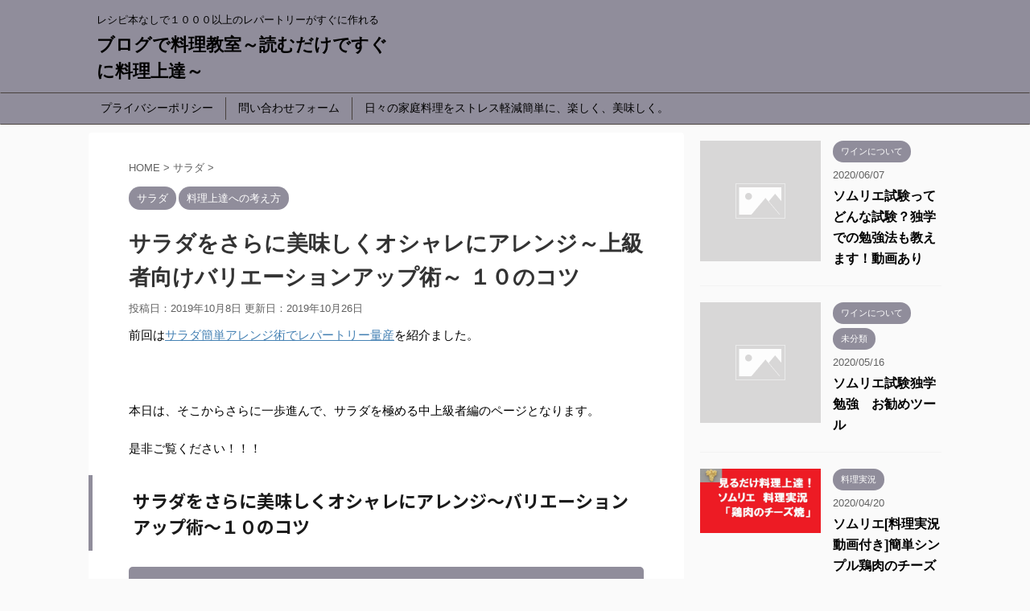

--- FILE ---
content_type: text/html; charset=UTF-8
request_url: https://nonrecipe-cooking.com/%E3%82%B5%E3%83%A9%E3%83%80%E3%82%92%E3%81%95%E3%82%89%E3%81%AB%E7%BE%8E%E5%91%B3%E3%81%97%E3%81%8F%E3%82%AA%E3%82%B7%E3%83%A3%E3%83%AC%E3%81%AB%E3%82%A2%E3%83%AC%E3%83%B3%E3%82%B8%EF%BD%9E%E4%B8%8A/
body_size: 17648
content:

<!DOCTYPE html>
<!--[if lt IE 7]>
<html class="ie6" lang="ja"> <![endif]-->
<!--[if IE 7]>
<html class="i7" lang="ja"> <![endif]-->
<!--[if IE 8]>
<html class="ie" lang="ja"> <![endif]-->
<!--[if gt IE 8]><!-->
<html lang="ja" class="">
	<!--<![endif]-->
	<head prefix="og: http://ogp.me/ns# fb: http://ogp.me/ns/fb# article: http://ogp.me/ns/article#">
		<meta charset="UTF-8" >
		<meta name="viewport" content="width=device-width,initial-scale=1.0,user-scalable=no,viewport-fit=cover">
		<meta name="format-detection" content="telephone=no" >

		
		<link rel="alternate" type="application/rss+xml" title="ブログで料理教室～読むだけですぐに料理上達～ RSS Feed" href="https://nonrecipe-cooking.com/feed/" />
		<link rel="pingback" href="https://nonrecipe-cooking.com/xmlrpc.php" >
		<!--[if lt IE 9]>
		<script src="https://nonrecipe-cooking.com/wp-content/themes/affinger5/js/html5shiv.js"></script>
		<![endif]-->
				<meta name='robots' content='max-image-preview:large' />
<title>サラダをさらに美味しくオシャレにアレンジ～上級者向けバリエーションアップ術～ １０のコツ - ブログで料理教室～読むだけですぐに料理上達～</title>
<link rel='dns-prefetch' href='//ajax.googleapis.com' />
<link rel='dns-prefetch' href='//s.w.org' />
		<script type="text/javascript">
			window._wpemojiSettings = {"baseUrl":"https:\/\/s.w.org\/images\/core\/emoji\/13.0.1\/72x72\/","ext":".png","svgUrl":"https:\/\/s.w.org\/images\/core\/emoji\/13.0.1\/svg\/","svgExt":".svg","source":{"concatemoji":"https:\/\/nonrecipe-cooking.com\/wp-includes\/js\/wp-emoji-release.min.js?ver=5.7"}};
			!function(e,a,t){var n,r,o,i=a.createElement("canvas"),p=i.getContext&&i.getContext("2d");function s(e,t){var a=String.fromCharCode;p.clearRect(0,0,i.width,i.height),p.fillText(a.apply(this,e),0,0);e=i.toDataURL();return p.clearRect(0,0,i.width,i.height),p.fillText(a.apply(this,t),0,0),e===i.toDataURL()}function c(e){var t=a.createElement("script");t.src=e,t.defer=t.type="text/javascript",a.getElementsByTagName("head")[0].appendChild(t)}for(o=Array("flag","emoji"),t.supports={everything:!0,everythingExceptFlag:!0},r=0;r<o.length;r++)t.supports[o[r]]=function(e){if(!p||!p.fillText)return!1;switch(p.textBaseline="top",p.font="600 32px Arial",e){case"flag":return s([127987,65039,8205,9895,65039],[127987,65039,8203,9895,65039])?!1:!s([55356,56826,55356,56819],[55356,56826,8203,55356,56819])&&!s([55356,57332,56128,56423,56128,56418,56128,56421,56128,56430,56128,56423,56128,56447],[55356,57332,8203,56128,56423,8203,56128,56418,8203,56128,56421,8203,56128,56430,8203,56128,56423,8203,56128,56447]);case"emoji":return!s([55357,56424,8205,55356,57212],[55357,56424,8203,55356,57212])}return!1}(o[r]),t.supports.everything=t.supports.everything&&t.supports[o[r]],"flag"!==o[r]&&(t.supports.everythingExceptFlag=t.supports.everythingExceptFlag&&t.supports[o[r]]);t.supports.everythingExceptFlag=t.supports.everythingExceptFlag&&!t.supports.flag,t.DOMReady=!1,t.readyCallback=function(){t.DOMReady=!0},t.supports.everything||(n=function(){t.readyCallback()},a.addEventListener?(a.addEventListener("DOMContentLoaded",n,!1),e.addEventListener("load",n,!1)):(e.attachEvent("onload",n),a.attachEvent("onreadystatechange",function(){"complete"===a.readyState&&t.readyCallback()})),(n=t.source||{}).concatemoji?c(n.concatemoji):n.wpemoji&&n.twemoji&&(c(n.twemoji),c(n.wpemoji)))}(window,document,window._wpemojiSettings);
		</script>
		<!-- nonrecipe-cooking.com is managing ads with Advanced Ads – https://wpadvancedads.com/ --><script>
						advanced_ads_ready=function(){var fns=[],listener,doc=typeof document==="object"&&document,hack=doc&&doc.documentElement.doScroll,domContentLoaded="DOMContentLoaded",loaded=doc&&(hack?/^loaded|^c/:/^loaded|^i|^c/).test(doc.readyState);if(!loaded&&doc){listener=function(){doc.removeEventListener(domContentLoaded,listener);window.removeEventListener("load",listener);loaded=1;while(listener=fns.shift())listener()};doc.addEventListener(domContentLoaded,listener);window.addEventListener("load",listener)}return function(fn){loaded?setTimeout(fn,0):fns.push(fn)}}();
						</script>
		<style type="text/css">
img.wp-smiley,
img.emoji {
	display: inline !important;
	border: none !important;
	box-shadow: none !important;
	height: 1em !important;
	width: 1em !important;
	margin: 0 .07em !important;
	vertical-align: -0.1em !important;
	background: none !important;
	padding: 0 !important;
}
</style>
	<link rel='stylesheet' id='wp-block-library-css'  href='https://nonrecipe-cooking.com/wp-includes/css/dist/block-library/style.min.css?ver=5.7' type='text/css' media='all' />
<link rel='stylesheet' id='contact-form-7-css'  href='https://nonrecipe-cooking.com/wp-content/plugins/contact-form-7/includes/css/styles.css?ver=5.4' type='text/css' media='all' />
<link rel='stylesheet' id='normalize-css'  href='https://nonrecipe-cooking.com/wp-content/themes/affinger5/css/normalize.css?ver=1.5.9' type='text/css' media='all' />
<link rel='stylesheet' id='font-awesome-css'  href='https://nonrecipe-cooking.com/wp-content/themes/affinger5/css/fontawesome/css/font-awesome.min.css?ver=4.7.0' type='text/css' media='all' />
<link rel='stylesheet' id='font-awesome-animation-css'  href='https://nonrecipe-cooking.com/wp-content/themes/affinger5/css/fontawesome/css/font-awesome-animation.min.css?ver=5.7' type='text/css' media='all' />
<link rel='stylesheet' id='st_svg-css'  href='https://nonrecipe-cooking.com/wp-content/themes/affinger5/st_svg/style.css?ver=5.7' type='text/css' media='all' />
<link rel='stylesheet' id='slick-css'  href='https://nonrecipe-cooking.com/wp-content/themes/affinger5/vendor/slick/slick.css?ver=1.8.0' type='text/css' media='all' />
<link rel='stylesheet' id='slick-theme-css'  href='https://nonrecipe-cooking.com/wp-content/themes/affinger5/vendor/slick/slick-theme.css?ver=1.8.0' type='text/css' media='all' />
<link rel='stylesheet' id='fonts-googleapis-notosansjp-css'  href='//fonts.googleapis.com/earlyaccess/notosansjp.css?ver=5.7' type='text/css' media='all' />
<link rel='stylesheet' id='style-css'  href='https://nonrecipe-cooking.com/wp-content/themes/affinger5/style.css?ver=5.7' type='text/css' media='all' />
<link rel='stylesheet' id='single-css'  href='https://nonrecipe-cooking.com/wp-content/themes/affinger5/st-rankcss.php' type='text/css' media='all' />
<link rel='stylesheet' id='st-themecss-css'  href='https://nonrecipe-cooking.com/wp-content/themes/affinger5/st-themecss-loader.php?ver=5.7' type='text/css' media='all' />
<script type='text/javascript' src='//ajax.googleapis.com/ajax/libs/jquery/1.11.3/jquery.min.js?ver=1.11.3' id='jquery-js'></script>
<link rel="https://api.w.org/" href="https://nonrecipe-cooking.com/wp-json/" /><link rel="alternate" type="application/json" href="https://nonrecipe-cooking.com/wp-json/wp/v2/posts/139" /><link rel='shortlink' href='https://nonrecipe-cooking.com/?p=139' />
<link rel="alternate" type="application/json+oembed" href="https://nonrecipe-cooking.com/wp-json/oembed/1.0/embed?url=https%3A%2F%2Fnonrecipe-cooking.com%2F%25e3%2582%25b5%25e3%2583%25a9%25e3%2583%2580%25e3%2582%2592%25e3%2581%2595%25e3%2582%2589%25e3%2581%25ab%25e7%25be%258e%25e5%2591%25b3%25e3%2581%2597%25e3%2581%258f%25e3%2582%25aa%25e3%2582%25b7%25e3%2583%25a3%25e3%2583%25ac%25e3%2581%25ab%25e3%2582%25a2%25e3%2583%25ac%25e3%2583%25b3%25e3%2582%25b8%25ef%25bd%259e%25e4%25b8%258a%2F" />
<link rel="alternate" type="text/xml+oembed" href="https://nonrecipe-cooking.com/wp-json/oembed/1.0/embed?url=https%3A%2F%2Fnonrecipe-cooking.com%2F%25e3%2582%25b5%25e3%2583%25a9%25e3%2583%2580%25e3%2582%2592%25e3%2581%2595%25e3%2582%2589%25e3%2581%25ab%25e7%25be%258e%25e5%2591%25b3%25e3%2581%2597%25e3%2581%258f%25e3%2582%25aa%25e3%2582%25b7%25e3%2583%25a3%25e3%2583%25ac%25e3%2581%25ab%25e3%2582%25a2%25e3%2583%25ac%25e3%2583%25b3%25e3%2582%25b8%25ef%25bd%259e%25e4%25b8%258a%2F&#038;format=xml" />
<meta name="robots" content="index, follow" />
<meta name="description" content="上級サラダマスターへの攻略書！！これを読んで昨日までの代わり映えのないサラダとはおさらば！おサラダ！">
<link rel="amphtml" href="https://nonrecipe-cooking.com/%e3%82%b5%e3%83%a9%e3%83%80%e3%82%92%e3%81%95%e3%82%89%e3%81%ab%e7%be%8e%e5%91%b3%e3%81%97%e3%81%8f%e3%82%aa%e3%82%b7%e3%83%a3%e3%83%ac%e3%81%ab%e3%82%a2%e3%83%ac%e3%83%b3%e3%82%b8%ef%bd%9e%e4%b8%8a/amp/"><meta name="google-site-verification" content="jJsjWPqlWREhgQldfnY23pJbTEKvsqkWDXkHZ2c7qsM" />
<script data-ad-client="ca-pub-2472665973323276" async src="https://pagead2.googlesyndication.com/pagead/js/adsbygoogle.js"></script>
<link rel="canonical" href="https://nonrecipe-cooking.com/%e3%82%b5%e3%83%a9%e3%83%80%e3%82%92%e3%81%95%e3%82%89%e3%81%ab%e7%be%8e%e5%91%b3%e3%81%97%e3%81%8f%e3%82%aa%e3%82%b7%e3%83%a3%e3%83%ac%e3%81%ab%e3%82%a2%e3%83%ac%e3%83%b3%e3%82%b8%ef%bd%9e%e4%b8%8a/" />
<style type="text/css">.recentcomments a{display:inline !important;padding:0 !important;margin:0 !important;}</style><style type="text/css">.broken_link, a.broken_link {
	text-decoration: line-through;
}</style><script data-ad-client="ca-pub-2472665973323276" async src="https://pagead2.googlesyndication.com/pagead/js/adsbygoogle.js"></script><script data-ad-client="ca-pub-2472665973323276" async src="https://pagead2.googlesyndication.com/pagead/js/adsbygoogle.js"></script>			<script>
		(function (i, s, o, g, r, a, m) {
			i['GoogleAnalyticsObject'] = r;
			i[r] = i[r] || function () {
					(i[r].q = i[r].q || []).push(arguments)
				}, i[r].l = 1 * new Date();
			a = s.createElement(o),
				m = s.getElementsByTagName(o)[0];
			a.async = 1;
			a.src = g;
			m.parentNode.insertBefore(a, m)
		})(window, document, 'script', '//www.google-analytics.com/analytics.js', 'ga');

		ga('create', 'UA-147173821-2', 'auto');
		ga('send', 'pageview');

	</script>
					


<script>
jQuery(function(){
    jQuery('.st-btn-open').click(function(){
        jQuery(this).next('.st-slidebox').stop(true, true).slideToggle();
    });
});
</script>
	<script>
		jQuery(function(){
		jQuery('.entry-title').wrapInner('<span class="st-dash-design"></span>');
		}) 
	</script>

<script>
	jQuery(function(){
		jQuery("#toc_container:not(:has(ul ul))").addClass("only-toc");
		jQuery(".st-ac-box ul:has(.cat-item)").each(function(){
			jQuery(this).addClass("st-ac-cat");
		});
	});
</script>

<script>
	jQuery(function(){
						jQuery('.st-star').parent('.rankh4').css('padding-bottom','5px'); // スターがある場合のランキング見出し調整
	});
</script>
			</head>
	<body class="post-template-default single single-post postid-139 single-format-standard not-front-page aa-prefix-nonre-" >

				<div id="st-ami">
				<div id="wrapper" class="">
				<div id="wrapper-in">
					<header id="">
						<div id="headbox-bg">
							<div class="clearfix" id="headbox">
										<nav id="s-navi" class="pcnone">
			<dl class="acordion">
				<dt class="trigger">
					<p class="acordion_button"><span class="op"><i class="fa st-svg-menu"></i></span></p>
		
					<!-- 追加メニュー -->
					
					<!-- 追加メニュー2 -->
					
						</dt>

				<dd class="acordion_tree">
					<div class="acordion_tree_content">

						

														<div class="menu"><ul>
<li class="page_item page-item-3"><a href="https://nonrecipe-cooking.com/privacy-policy/"><span class="menu-item-label">プライバシーポリシー</span></a></li>
<li class="page_item page-item-112"><a href="https://nonrecipe-cooking.com/%e5%95%8f%e3%81%84%e5%90%88%e3%82%8f%e3%81%9b%e3%83%95%e3%82%a9%e3%83%bc%e3%83%a0/"><span class="menu-item-label">問い合わせフォーム</span></a></li>
<li class="page_item page-item-2"><a href="https://nonrecipe-cooking.com/"><span class="menu-item-label">日々の家庭料理をストレス軽減簡単に、楽しく、美味しく。</span></a></li>
</ul></div>
							<div class="clear"></div>

						
					</div>
				</dd>
			</dl>
		</nav>
										<div id="header-l">
										
            
			
				<!-- キャプション -->
				                
					              		 	 <p class="descr sitenametop">
               		     	レシピ本なしで１０００以上のレパートリーがすぐに作れる               			 </p>
					                    
				                
				<!-- ロゴ又はブログ名 -->
				              		  <p class="sitename"><a href="https://nonrecipe-cooking.com/">
                  		                      		    ブログで料理教室～読むだけですぐに料理上達～                   		               		  </a></p>
            					<!-- ロゴ又はブログ名ここまで -->

			    
		
    									</div><!-- /#header-l -->
								<div id="header-r" class="smanone">
																		
								</div><!-- /#header-r -->
							</div><!-- /#headbox-bg -->
						</div><!-- /#headbox clearfix -->

						
						
						
											
<div id="gazou-wide">
			<div id="st-menubox">
			<div id="st-menuwide">
				<nav class="menu"><ul>
<li class="page_item page-item-3"><a href="https://nonrecipe-cooking.com/privacy-policy/">プライバシーポリシー</a></li>
<li class="page_item page-item-112"><a href="https://nonrecipe-cooking.com/%e5%95%8f%e3%81%84%e5%90%88%e3%82%8f%e3%81%9b%e3%83%95%e3%82%a9%e3%83%bc%e3%83%a0/">問い合わせフォーム</a></li>
<li class="page_item page-item-2"><a href="https://nonrecipe-cooking.com/">日々の家庭料理をストレス軽減簡単に、楽しく、美味しく。</a></li>
</ul></nav>
			</div>
		</div>
				</div>
					
					
					</header>

					

					<div id="content-w">

					
					
<div id="content" class="clearfix">
	<div id="contentInner">

		<main>
			<article>
				<div id="post-139" class="st-post post-139 post type-post status-publish format-standard has-post-thumbnail hentry category-55 category-2 tag-62 tag-56 tag-57 tag-60 tag-61">

			
									

					<!--ぱんくず -->
										<div id="breadcrumb">
					<ol itemscope itemtype="http://schema.org/BreadcrumbList">
							 <li itemprop="itemListElement" itemscope
      itemtype="http://schema.org/ListItem"><a href="https://nonrecipe-cooking.com" itemprop="item"><span itemprop="name">HOME</span></a> > <meta itemprop="position" content="1" /></li>
													<li itemprop="itemListElement" itemscope
      itemtype="http://schema.org/ListItem"><a href="https://nonrecipe-cooking.com/category/%e3%82%b5%e3%83%a9%e3%83%80/" itemprop="item">
							<span itemprop="name">サラダ</span> </a> &gt;<meta itemprop="position" content="2" /></li> 
											</ol>
					</div>
										<!--/ ぱんくず -->

					<!--ループ開始 -->
										
										<p class="st-catgroup">
					<a href="https://nonrecipe-cooking.com/category/%e3%82%b5%e3%83%a9%e3%83%80/" title="View all posts in サラダ" rel="category tag"><span class="catname st-catid55">サラダ</span></a> <a href="https://nonrecipe-cooking.com/category/%e6%96%99%e7%90%86%e4%b8%8a%e9%81%94%e3%81%b8%e3%81%ae%e8%80%83%e3%81%88%e6%96%b9/" title="View all posts in 料理上達への考え方" rel="category tag"><span class="catname st-catid2">料理上達への考え方</span></a>					</p>
									

					<h1 class="entry-title">サラダをさらに美味しくオシャレにアレンジ～上級者向けバリエーションアップ術～ １０のコツ</h1>

					<div class="blogbox ">
						<p><span class="kdate">
																								投稿日：2019年10月8日																更新日：<time class="updated" datetime="2019-10-26T00:46:37+0900">2019年10月26日</time>
													</span></p>
					</div>

					
					<div class="mainbox">
						<div id="nocopy" ><!-- コピー禁止エリアここから -->
																										
							<div class="entry-content">
								
<p>前回は<a href="https://nonrecipe-cooking.com/サラダ簡単アレンジ術でレパートリー量産%ef%bc%91%ef%bc%90%ef%bc%90/">サラダ簡単アレンジ術でレパートリー量産</a>を紹介ました。</p>



<p></p>



<p>本日は、そこからさらに一歩進んで、サラダを極める中上級者編のページとなります。</p>



<p>是非ご覧ください！！！<br></p>



<h2>サラダをさらに美味しくオシャレにアレンジ～バリエーションアップ術～１０のコツ<br></h2>



<h3><i class="fa fa-check-circle"></i><span>①和えるサラダをマスター</span></h3>



<p>生野菜に ドレッシングをかけるのを基本としつつ、和えるサラダを 覚えると レパートリーがグンと広がります 。</p>



<p>わかりやすいところで言うと コールスロー キャベツを細かく刻んで マヨネーズや フレンチドレッシングで和える。</p>



<p>トマトを細かめに角切りして、すり下ろし玉ねぎのドレッシングで和える。<br></p>



<p>出来上がった料理を、サラダと呼ぶか和え物と呼ぶかはおいておいて色々とやってみましょう。</p>



<p>味のあるドレッシング等で野菜を和えると、どうしても野菜内部から水気がでてくるので、そこだけ気を付けてください。<br></p>



<p>キャベツやレタス等の葉物のうえに、味付けした和える系のサラダを乗せるのも、定番としてやってみてください。</p>



<p>・レタスのうえに角切りトマトのおろし玉ねぎドレッシング和えを、乗せる。</p>



<p>・キャベツの千切りに、マカロニサラダを乗せる<br></p>



<p>といった具合です。</p>



<p></p>



<h3><i class="fa fa-check-circle"></i><span>②カットにこだわる</span></h3>



<p>・レタス等切らないで大きいまま出す。</p>



<p>・キュウリやトマトなどサイコロ状にしてカクテルサラダにする</p>



<p>・ピーラー（皮むき器）で長細く切る（切ったものをぐるぐる巻いてもOK）</p>



<p>・スティック状に切る（スティックサラダ）<br></p>



<p>野菜の見た目が変わるだけでオシャレになったり、まったく違うサラダになりますよ。</p>



<p></p>



<h3><i class="fa fa-check-circle"></i><span>③ドレッシングに、こだわる　</span></h3>



<p>少し高級な市販ドレッシングを買ってみたり、自作ドレッシングを作ってみたり。</p>



<p>サラダの味の決め手になりますから、少しこだわってみましょう</p>



<p>

リンク</p>



<h3><i class="fa fa-check-circle"></i><span>④彩にこだわる</span></h3>



<p>サラダは何といっても見た目が大切</p>



<p>いろどりを豊かにして目でも美味しく食べれるサラダをつくりましょう。</p>



<p>葉物の緑はもちろん、パプリカの赤・黄色、紫きゃぺつや玉ねぎ等、いろどり鮮やかに演出してみてください。</p>



<p>せっかく色のある野菜をつかっても、底に埋もれてしまっては台無し。彩の良いものは目に見える上の方に意識的に配置します。<br></p>



<h3><i class="fa fa-check-circle"></i><span>⑤火を通したものを足す</span></h3>



<p>サラダ＝生野菜が普通の考えです。</p>



<p>食べる人にあっと思わせたり、料理上手とおもわせたりするためには、</p>



<p>常識から外れるのも一つの方法です。</p>



<p>・炒めたひき肉や、ベーコン</p>



<p>・炒めたキノコ</p>



<p>・ゆでた豆類（大豆、えだまめ、ひよこ豆など）を</p>



<p>・ゆで卵、温泉卵</p>



<p>・揚げたナスやズッキーニ</p>



<p></p>



<h3><i class="fa fa-check-circle"></i><span>⑥食器にこだわる<br></span></h3>



<p>さらだに限ったとこではありませんが、器一つで料理の表情はガラッとかわります。</p>



<p>器を選ぶ際は</p>



<p>・容量（何人分をどれくらいの量盛りたいのか？）</p>



<p>・深さ（深いサラダボール？あさいお皿？）</p>



<p>・材質（陶器・ガラス・木・プラスチック？）</p>



<p>・色<br></p>



<p>などを気にしてえらんでみるといいでしょう。</p>



<p>高級で立派そうな皿に、キャベツとキュウリ・・・・ってのも微妙です。</p>



<p>食材と器のマッチグも重要ですよ</p>



<p></p>



<p></p>



<h3><i class="fa fa-check-circle"></i><span>⑦食感にこだわる。</span></h3>



<p>サラダ自体の野菜の食感もそうなのですが。</p>



<p>少し変わった食感の物をトッピングさせると、面白いです</p>



<p>・餃子や春巻きの皮を５㎜幅くらいに切って揚げる</p>



<p>・春雨を揚げる</p>



<p>・揚げた細切りごぼうや人参等</p>



<p>・おかし（ドリトス・ポテトチップス・べピースターラーメン）</p>



<p>・ナッツをくだいて</p>



<p>このような物を上からトッピングすると食感が出てgood!!<br></p>



<h3><i class="fa fa-check-circle"></i><span>⑧盛り付け、食べさせ方にこだわる</span></h3>



<p>・ライスペーパーに巻いて生春巻きにする</p>



<p>・大皿ではなくて個別に盛り付け、サラダを２・３種類盛り付けて前菜風に</p>



<p>・サンチュやレタスで巻いて食べる</p>



<p>・フランスパンやクラッカーなどの上に乗せてカナッペ風に</p>



<p>・ようじやピンでさしてピンチョスに<br></p>



<h3><i class="fa fa-check-circle"></i><span>⑨珍しい食材をつかう</span></h3>



<p>サラダのクオリティーに食材選びはかかせません。</p>



<p>クオリティーというか雰囲気の問題ですね。</p>



<p>オシャレにしたかったら、オシャレな野菜つかわないと。。</p>



<p>やっぱりどれだけ盛り付けやカットにこだわっても、キャベツときゅうりとトマトじゃ、</p>



<p>定食屋のサラダになってしまうわけですよ。。私はすきですけどね。。<br></p>



<p>品揃えの良いスーパーや高級スーパー、八百屋さんにしか売っていない珍しい野菜を買ってみましょう。</p>



<p>なんだか変わったレタスとか、めっちゃ小粒のトマトだったり、<br></p>



<p>それだけでオシャレなサラダになります。</p>



<p>少し値段がかさむことが多いのでご注意を。</p>



<p></p>



<h3><i class="fa fa-check-circle"></i><span>⑩野菜の鮮度や出来にこだわる</span></h3>



<p>やっぱり、お野菜は鮮度命です。</p>



<p>新鮮な野菜であれば、そのまま食べても美味しい。</p>



<p>しかし新鮮というだけではダメ、やっぱり出来不出来だったり、</p>



<p>品種や季節なんかもあります。</p>



<p>いいお野菜を買う秘訣は。</p>



<p>「美味しそうな野菜を買うこと！」</p>



<p>案外人間の動物的な感覚は優れています。</p>



<p>経験なのか遺伝子なのかはわかりませんが、やっぱり美味しいものは</p>



<p>美味しそうに見えるものなのです。</p>



<p>色がよかったり、艶があったり、みずみずしかったり、文字などの情報も良いですが、</p>



<p>なんかこれ美味しそうだなぁ～で選んでみてください。</p>



<h3><i class="fa fa-check-circle"></i><span>まとめ</span></h3>



<p>少し手間がかかるものもありますが、上級者で一歩上の料理をめざすのであればやはり時間と手間をかけてやることも必要です</p>



<p>自分のアイディアだけだと、なかなかアレンンジの仕方が思い浮かばない場合もあるので、そういう場合はレシピ本眺めてみたり、コンピにやレストランなどのサラダを眺めてアイディアをぬすんでください</p>



<p>関連記事</p>



<p><a href="https://nonrecipe-cooking.com/サラダ簡単アレンジ術でレパートリー量産%ef%bc%91%ef%bc%90%ef%bc%90/">サラダ簡単アレンジ術でレパートリー量産</a></p>
							</div>
						</div><!-- コピー禁止エリアここまで -->

												
					<div class="adbox">
				
							        
	
									<div style="padding-top:10px;">
						
		        
	
					</div>
							</div>
			

						
					</div><!-- .mainboxここまで -->

												
	<div class="sns ">
	<ul class="clearfix">
					<!--ツイートボタン-->
			<li class="twitter"> 
			<a rel="nofollow" onclick="window.open('//twitter.com/intent/tweet?url=https%3A%2F%2Fnonrecipe-cooking.com%2F%25e3%2582%25b5%25e3%2583%25a9%25e3%2583%2580%25e3%2582%2592%25e3%2581%2595%25e3%2582%2589%25e3%2581%25ab%25e7%25be%258e%25e5%2591%25b3%25e3%2581%2597%25e3%2581%258f%25e3%2582%25aa%25e3%2582%25b7%25e3%2583%25a3%25e3%2583%25ac%25e3%2581%25ab%25e3%2582%25a2%25e3%2583%25ac%25e3%2583%25b3%25e3%2582%25b8%25ef%25bd%259e%25e4%25b8%258a%2F&text=%E3%82%B5%E3%83%A9%E3%83%80%E3%82%92%E3%81%95%E3%82%89%E3%81%AB%E7%BE%8E%E5%91%B3%E3%81%97%E3%81%8F%E3%82%AA%E3%82%B7%E3%83%A3%E3%83%AC%E3%81%AB%E3%82%A2%E3%83%AC%E3%83%B3%E3%82%B8%EF%BD%9E%E4%B8%8A%E7%B4%9A%E8%80%85%E5%90%91%E3%81%91%E3%83%90%E3%83%AA%E3%82%A8%E3%83%BC%E3%82%B7%E3%83%A7%E3%83%B3%E3%82%A2%E3%83%83%E3%83%97%E8%A1%93%EF%BD%9E%20%EF%BC%91%EF%BC%90%E3%81%AE%E3%82%B3%E3%83%84&tw_p=tweetbutton', '', 'width=500,height=450'); return false;"><i class="fa fa-twitter"></i><span class="snstext " >Twitter</span></a>
			</li>
		
					<!--シェアボタン-->      
			<li class="facebook">
			<a href="//www.facebook.com/sharer.php?src=bm&u=https%3A%2F%2Fnonrecipe-cooking.com%2F%25e3%2582%25b5%25e3%2583%25a9%25e3%2583%2580%25e3%2582%2592%25e3%2581%2595%25e3%2582%2589%25e3%2581%25ab%25e7%25be%258e%25e5%2591%25b3%25e3%2581%2597%25e3%2581%258f%25e3%2582%25aa%25e3%2582%25b7%25e3%2583%25a3%25e3%2583%25ac%25e3%2581%25ab%25e3%2582%25a2%25e3%2583%25ac%25e3%2583%25b3%25e3%2582%25b8%25ef%25bd%259e%25e4%25b8%258a%2F&t=%E3%82%B5%E3%83%A9%E3%83%80%E3%82%92%E3%81%95%E3%82%89%E3%81%AB%E7%BE%8E%E5%91%B3%E3%81%97%E3%81%8F%E3%82%AA%E3%82%B7%E3%83%A3%E3%83%AC%E3%81%AB%E3%82%A2%E3%83%AC%E3%83%B3%E3%82%B8%EF%BD%9E%E4%B8%8A%E7%B4%9A%E8%80%85%E5%90%91%E3%81%91%E3%83%90%E3%83%AA%E3%82%A8%E3%83%BC%E3%82%B7%E3%83%A7%E3%83%B3%E3%82%A2%E3%83%83%E3%83%97%E8%A1%93%EF%BD%9E%20%EF%BC%91%EF%BC%90%E3%81%AE%E3%82%B3%E3%83%84" target="_blank" rel="nofollow"><i class="fa fa-facebook"></i><span class="snstext " >Share</span>
			</a>
			</li>
		
					<!--ポケットボタン-->      
			<li class="pocket">
			<a rel="nofollow" onclick="window.open('//getpocket.com/edit?url=https%3A%2F%2Fnonrecipe-cooking.com%2F%25e3%2582%25b5%25e3%2583%25a9%25e3%2583%2580%25e3%2582%2592%25e3%2581%2595%25e3%2582%2589%25e3%2581%25ab%25e7%25be%258e%25e5%2591%25b3%25e3%2581%2597%25e3%2581%258f%25e3%2582%25aa%25e3%2582%25b7%25e3%2583%25a3%25e3%2583%25ac%25e3%2581%25ab%25e3%2582%25a2%25e3%2583%25ac%25e3%2583%25b3%25e3%2582%25b8%25ef%25bd%259e%25e4%25b8%258a%2F&title=%E3%82%B5%E3%83%A9%E3%83%80%E3%82%92%E3%81%95%E3%82%89%E3%81%AB%E7%BE%8E%E5%91%B3%E3%81%97%E3%81%8F%E3%82%AA%E3%82%B7%E3%83%A3%E3%83%AC%E3%81%AB%E3%82%A2%E3%83%AC%E3%83%B3%E3%82%B8%EF%BD%9E%E4%B8%8A%E7%B4%9A%E8%80%85%E5%90%91%E3%81%91%E3%83%90%E3%83%AA%E3%82%A8%E3%83%BC%E3%82%B7%E3%83%A7%E3%83%B3%E3%82%A2%E3%83%83%E3%83%97%E8%A1%93%EF%BD%9E%20%EF%BC%91%EF%BC%90%E3%81%AE%E3%82%B3%E3%83%84', '', 'width=500,height=350'); return false;"><i class="fa fa-get-pocket"></i><span class="snstext " >Pocket</span></a></li>
		
					<!--はてブボタン-->
			<li class="hatebu">       
				<a href="//b.hatena.ne.jp/entry/https://nonrecipe-cooking.com/%e3%82%b5%e3%83%a9%e3%83%80%e3%82%92%e3%81%95%e3%82%89%e3%81%ab%e7%be%8e%e5%91%b3%e3%81%97%e3%81%8f%e3%82%aa%e3%82%b7%e3%83%a3%e3%83%ac%e3%81%ab%e3%82%a2%e3%83%ac%e3%83%b3%e3%82%b8%ef%bd%9e%e4%b8%8a/" class="hatena-bookmark-button" data-hatena-bookmark-layout="simple" title="サラダをさらに美味しくオシャレにアレンジ～上級者向けバリエーションアップ術～ １０のコツ" rel="nofollow"><i class="fa st-svg-hateb"></i><span class="snstext " >Hatena</span>
				</a><script type="text/javascript" src="//b.st-hatena.com/js/bookmark_button.js" charset="utf-8" async="async"></script>

			</li>
		
					<!--LINEボタン-->   
			<li class="line">
			<a href="//line.me/R/msg/text/?%E3%82%B5%E3%83%A9%E3%83%80%E3%82%92%E3%81%95%E3%82%89%E3%81%AB%E7%BE%8E%E5%91%B3%E3%81%97%E3%81%8F%E3%82%AA%E3%82%B7%E3%83%A3%E3%83%AC%E3%81%AB%E3%82%A2%E3%83%AC%E3%83%B3%E3%82%B8%EF%BD%9E%E4%B8%8A%E7%B4%9A%E8%80%85%E5%90%91%E3%81%91%E3%83%90%E3%83%AA%E3%82%A8%E3%83%BC%E3%82%B7%E3%83%A7%E3%83%B3%E3%82%A2%E3%83%83%E3%83%97%E8%A1%93%EF%BD%9E%20%EF%BC%91%EF%BC%90%E3%81%AE%E3%82%B3%E3%83%84%0Ahttps%3A%2F%2Fnonrecipe-cooking.com%2F%25e3%2582%25b5%25e3%2583%25a9%25e3%2583%2580%25e3%2582%2592%25e3%2581%2595%25e3%2582%2589%25e3%2581%25ab%25e7%25be%258e%25e5%2591%25b3%25e3%2581%2597%25e3%2581%258f%25e3%2582%25aa%25e3%2582%25b7%25e3%2583%25a3%25e3%2583%25ac%25e3%2581%25ab%25e3%2582%25a2%25e3%2583%25ac%25e3%2583%25b3%25e3%2582%25b8%25ef%25bd%259e%25e4%25b8%258a%2F" target="_blank" rel="nofollow"><i class="fa fa-comment" aria-hidden="true"></i><span class="snstext" >LINE</span></a>
			</li> 
		
					<!--URLコピーボタン-->
			<li class="share-copy">
			<a href="#" rel="nofollow" data-st-copy-text="サラダをさらに美味しくオシャレにアレンジ～上級者向けバリエーションアップ術～ １０のコツ / https://nonrecipe-cooking.com/%e3%82%b5%e3%83%a9%e3%83%80%e3%82%92%e3%81%95%e3%82%89%e3%81%ab%e7%be%8e%e5%91%b3%e3%81%97%e3%81%8f%e3%82%aa%e3%82%b7%e3%83%a3%e3%83%ac%e3%81%ab%e3%82%a2%e3%83%ac%e3%83%b3%e3%82%b8%ef%bd%9e%e4%b8%8a/"><i class="fa fa-clipboard"></i><span class="snstext" >コピーする</span></a>
			</li>
		
	</ul>

	</div> 

													
<div class="kanren pop-box ">
	
	
	
	</div>

													<p class="tagst">
								<i class="fa fa-folder-open-o" aria-hidden="true"></i>-<a href="https://nonrecipe-cooking.com/category/%e3%82%b5%e3%83%a9%e3%83%80/" rel="category tag">サラダ</a>, <a href="https://nonrecipe-cooking.com/category/%e6%96%99%e7%90%86%e4%b8%8a%e9%81%94%e3%81%b8%e3%81%ae%e8%80%83%e3%81%88%e6%96%b9/" rel="category tag">料理上達への考え方</a><br/>
								<i class="fa fa-tags"></i>-<a href="https://nonrecipe-cooking.com/tag/%e3%82%b3%e3%83%84/" rel="tag">コツ</a>, <a href="https://nonrecipe-cooking.com/tag/%e3%82%b5%e3%83%a9%e3%83%80/" rel="tag">サラダ</a>, <a href="https://nonrecipe-cooking.com/tag/%e3%82%b5%e3%83%a9%e3%83%80%e3%82%a2%e3%83%ac%e3%83%b3%e3%82%b8/" rel="tag">サラダアレンジ</a>, <a href="https://nonrecipe-cooking.com/tag/%e4%b8%8a%e7%b4%9a%e8%80%85/" rel="tag">上級者</a>, <a href="https://nonrecipe-cooking.com/tag/%e9%87%8e%e8%8f%9c/" rel="tag">野菜</a>							</p>
						
					<aside>

						<p class="author" style="display:none;"><a href="https://nonrecipe-cooking.com/author/ken/" title="料理上達アドバイザー　ソムリエKEN" class="vcard author"><span class="fn">author</span></a></p>
												<!--ループ終了-->
													<hr class="hrcss" />
<div id="comments">
     	<div id="respond" class="comment-respond">
		<h3 id="reply-title" class="comment-reply-title">comment <small><a rel="nofollow" id="cancel-comment-reply-link" href="/%E3%82%B5%E3%83%A9%E3%83%80%E3%82%92%E3%81%95%E3%82%89%E3%81%AB%E7%BE%8E%E5%91%B3%E3%81%97%E3%81%8F%E3%82%AA%E3%82%B7%E3%83%A3%E3%83%AC%E3%81%AB%E3%82%A2%E3%83%AC%E3%83%B3%E3%82%B8%EF%BD%9E%E4%B8%8A/#respond" style="display:none;">コメントをキャンセル</a></small></h3><form action="https://nonrecipe-cooking.com/wp-comments-post.php" method="post" id="commentform" class="comment-form"><p class="comment-notes"><span id="email-notes">メールアドレスが公開されることはありません。</span> <span class="required">*</span> が付いている欄は必須項目です</p><p class="comment-form-comment"><label for="comment">コメント</label> <textarea id="comment" name="comment" cols="45" rows="8" maxlength="65525" required="required"></textarea></p><p class="comment-form-author"><label for="author">名前 <span class="required">*</span></label> <input id="author" name="author" type="text" value="" size="30" maxlength="245" required='required' /></p>
<p class="comment-form-email"><label for="email">メール <span class="required">*</span></label> <input id="email" name="email" type="text" value="" size="30" maxlength="100" aria-describedby="email-notes" required='required' /></p>
<p class="comment-form-url"><label for="url">サイト</label> <input id="url" name="url" type="text" value="" size="30" maxlength="200" /></p>
<p class="comment-form-cookies-consent"><input id="wp-comment-cookies-consent" name="wp-comment-cookies-consent" type="checkbox" value="yes" /> <label for="wp-comment-cookies-consent">次回のコメントで使用するためブラウザーに自分の名前、メールアドレス、サイトを保存する。</label></p>
<p class="form-submit"><input name="submit" type="submit" id="submit" class="submit" value="送信" /> <input type='hidden' name='comment_post_ID' value='139' id='comment_post_ID' />
<input type='hidden' name='comment_parent' id='comment_parent' value='0' />
</p><input type="hidden" id="ak_js" name="ak_js" value="52"/><textarea name="ak_hp_textarea" cols="45" rows="8" maxlength="100" style="display: none !important;"></textarea></form>	</div><!-- #respond -->
	</div>

<!-- END singer -->
												<!--関連記事-->
						
			<h4 class="point"><span class="point-in">関連記事</span></h4>
<div class="kanren ">
										<dl class="clearfix">
				<dt><a href="https://nonrecipe-cooking.com/%e3%83%ac%e3%82%b7%e3%83%94%e3%82%92%e8%a6%8b%e3%81%aa%e3%81%84%e3%81%a7%e8%aa%bf%e7%90%86%e3%81%99%e3%82%8b%e3%81%a3%e3%81%a6%e3%80%80%e3%81%a9%e3%81%86%e3%81%84%e3%81%86%e6%84%9f%e8%a6%9a%ef%bc%9f/">
													<img width="640" height="480" src="https://nonrecipe-cooking.com/wp-content/uploads/2019/09/sun-2092921_640.png" class="attachment-full size-full wp-post-image" alt="" loading="lazy" srcset="https://nonrecipe-cooking.com/wp-content/uploads/2019/09/sun-2092921_640.png 640w, https://nonrecipe-cooking.com/wp-content/uploads/2019/09/sun-2092921_640-300x225.png 300w" sizes="(max-width: 640px) 100vw, 640px" />											</a></dt>
				<dd>
					
		<p class="st-catgroup itiran-category">
		<a href="https://nonrecipe-cooking.com/category/%e6%96%99%e7%90%86%e4%b8%8a%e9%81%94%e3%81%b8%e3%81%ae%e8%80%83%e3%81%88%e6%96%b9/" title="View all posts in 料理上達への考え方" rel="category tag"><span class="catname st-catid2">料理上達への考え方</span></a>		</p>

					<h5 class="kanren-t">
						<a href="https://nonrecipe-cooking.com/%e3%83%ac%e3%82%b7%e3%83%94%e3%82%92%e8%a6%8b%e3%81%aa%e3%81%84%e3%81%a7%e8%aa%bf%e7%90%86%e3%81%99%e3%82%8b%e3%81%a3%e3%81%a6%e3%80%80%e3%81%a9%e3%81%86%e3%81%84%e3%81%86%e6%84%9f%e8%a6%9a%ef%bc%9f/">
							レシピを見ないで調理するってどういう感覚？						</a></h5>

						<div class="st-excerpt smanone">
		<p>レシピをみているとよく出くわす「適量」 適量！！？？こまっちゃうよ！！！！ 料理の上手な人に聞きます。「この煮物どれくらい醤油いれたらいいの？」 「んん～～～～適当！！」 レシピをみないと料理できない ... </p>
	</div>

				</dd>
			</dl>
								<dl class="clearfix">
				<dt><a href="https://nonrecipe-cooking.com/%e7%82%8a%e3%81%8d%e8%be%bc%e3%81%bf%e3%81%94%e9%a3%af%e3%81%ae%e5%a4%b1%e6%95%97%e3%81%ae%e5%8e%9f%e5%9b%a0%e3%81%a8%e8%a7%a3%e6%b1%ba%e6%b3%95/">
													<img width="640" height="409" src="https://nonrecipe-cooking.com/wp-content/uploads/2019/10/mistake-1966448_640.jpg" class="attachment-full size-full wp-post-image" alt="" loading="lazy" srcset="https://nonrecipe-cooking.com/wp-content/uploads/2019/10/mistake-1966448_640.jpg 640w, https://nonrecipe-cooking.com/wp-content/uploads/2019/10/mistake-1966448_640-300x192.jpg 300w" sizes="(max-width: 640px) 100vw, 640px" />											</a></dt>
				<dd>
					
		<p class="st-catgroup itiran-category">
		<a href="https://nonrecipe-cooking.com/category/%e6%96%99%e7%90%86%e4%b8%8a%e9%81%94%e3%81%b8%e3%81%ae%e8%80%83%e3%81%88%e6%96%b9/" title="View all posts in 料理上達への考え方" rel="category tag"><span class="catname st-catid2">料理上達への考え方</span></a> <a href="https://nonrecipe-cooking.com/category/%e7%82%8a%e3%81%8d%e8%be%bc%e3%81%bf%e3%81%94%e3%81%af%e3%82%93/" title="View all posts in 炊き込みごはん" rel="category tag"><span class="catname st-catid76">炊き込みごはん</span></a>		</p>

					<h5 class="kanren-t">
						<a href="https://nonrecipe-cooking.com/%e7%82%8a%e3%81%8d%e8%be%bc%e3%81%bf%e3%81%94%e9%a3%af%e3%81%ae%e5%a4%b1%e6%95%97%e3%81%ae%e5%8e%9f%e5%9b%a0%e3%81%a8%e8%a7%a3%e6%b1%ba%e6%b3%95/">
							炊き込みご飯失敗の原因は水加減じゃない！根本的な原因を教えます						</a></h5>

						<div class="st-excerpt smanone">
		<p>炊き込みご飯を作って失敗したことがありますか？ 炊き込みご飯の失敗について、私も調べたことがありますが、 間違った見解と、今一つ分かってない意見が多いと思います。 いまいち失敗の原因がつかめない人はし ... </p>
	</div>

				</dd>
			</dl>
								<dl class="clearfix">
				<dt><a href="https://nonrecipe-cooking.com/%e3%81%bb%e3%81%86%e3%82%8c%e3%82%93%e8%8d%89%e7%b0%a1%e5%8d%98%e3%81%8a%e3%81%b2%e3%81%9f%e3%81%97%e3%81%ae%e4%bd%9c%e3%82%8a%e6%96%b9%e3%82%92%ef%bc%88%e3%83%ac%e3%82%b7%e3%83%94%ef%bc%89%e3%83%9e/">
													<img width="425" height="640" src="https://nonrecipe-cooking.com/wp-content/uploads/2019/10/vegetables-1125420_640.jpg" class="attachment-full size-full wp-post-image" alt="" loading="lazy" srcset="https://nonrecipe-cooking.com/wp-content/uploads/2019/10/vegetables-1125420_640.jpg 425w, https://nonrecipe-cooking.com/wp-content/uploads/2019/10/vegetables-1125420_640-199x300.jpg 199w" sizes="(max-width: 425px) 100vw, 425px" />											</a></dt>
				<dd>
					
		<p class="st-catgroup itiran-category">
		<a href="https://nonrecipe-cooking.com/category/%e3%81%8a%e3%81%b2%e3%81%9f%e3%81%97/" title="View all posts in おひたし" rel="category tag"><span class="catname st-catid63">おひたし</span></a> <a href="https://nonrecipe-cooking.com/category/%e3%82%81%e3%82%93%e3%81%a4%e3%82%86%e3%81%a7%e7%b0%a1%e5%8d%98%e8%aa%bf%e7%90%86/" title="View all posts in めんつゆで簡単調理" rel="category tag"><span class="catname st-catid70">めんつゆで簡単調理</span></a> <a href="https://nonrecipe-cooking.com/category/%e6%96%99%e7%90%86%e4%b8%8a%e9%81%94%e3%81%b8%e3%81%ae%e8%80%83%e3%81%88%e6%96%b9/" title="View all posts in 料理上達への考え方" rel="category tag"><span class="catname st-catid2">料理上達への考え方</span></a> <a href="https://nonrecipe-cooking.com/category/%e6%99%82%e7%9f%ad%e3%83%bb%e7%b0%a1%e5%8d%98%e8%aa%bf%e7%90%86%e8%a1%93/" title="View all posts in 時短・簡単調理術" rel="category tag"><span class="catname st-catid50">時短・簡単調理術</span></a> <a href="https://nonrecipe-cooking.com/category/%ef%bc%91%ef%bc%90%ef%bc%90%e5%80%8d%e3%83%ac%e3%82%b7%e3%83%94%e8%a1%93/" title="View all posts in １００倍レシピ術" rel="category tag"><span class="catname st-catid64">１００倍レシピ術</span></a>		</p>

					<h5 class="kanren-t">
						<a href="https://nonrecipe-cooking.com/%e3%81%bb%e3%81%86%e3%82%8c%e3%82%93%e8%8d%89%e7%b0%a1%e5%8d%98%e3%81%8a%e3%81%b2%e3%81%9f%e3%81%97%e3%81%ae%e4%bd%9c%e3%82%8a%e6%96%b9%e3%82%92%ef%bc%88%e3%83%ac%e3%82%b7%e3%83%94%ef%bc%89%e3%83%9e/">
							ほうれん草の簡単おひたしの作り方と１００倍レパートリーアレンジ術						</a></h5>

						<div class="st-excerpt smanone">
		<p>今日はお浸しをまなんでいきましょう。 おひたしという調理法はちょっこっと副菜を簡単につくるには とってもお勧めです。 しかも一度覚えてしまえば非常にバリエーション豊富。 一見地味なので、なかなか初心者 ... </p>
	</div>

				</dd>
			</dl>
								<dl class="clearfix">
				<dt><a href="https://nonrecipe-cooking.com/%e3%83%91%e3%82%b9%e3%82%bf%e3%81%ae%e8%8c%b9%e3%81%a7%e6%99%82%e9%96%93%e3%82%92%e8%a1%a8%e7%a4%ba%e3%82%88%e3%82%8a%e7%9f%ad%e3%81%8f%e3%81%97%e3%81%a6%e3%82%82%e7%be%8e%e5%91%b3%e3%81%97%e3%81%8f/">
													<img width="640" height="426" src="https://nonrecipe-cooking.com/wp-content/uploads/2019/11/cook-3398117_640.jpg" class="attachment-full size-full wp-post-image" alt="" loading="lazy" srcset="https://nonrecipe-cooking.com/wp-content/uploads/2019/11/cook-3398117_640.jpg 640w, https://nonrecipe-cooking.com/wp-content/uploads/2019/11/cook-3398117_640-300x200.jpg 300w" sizes="(max-width: 640px) 100vw, 640px" />											</a></dt>
				<dd>
					
		<p class="st-catgroup itiran-category">
		<a href="https://nonrecipe-cooking.com/category/%e3%83%91%e3%82%b9%e3%82%bf/" title="View all posts in パスタ" rel="category tag"><span class="catname st-catid116">パスタ</span></a> <a href="https://nonrecipe-cooking.com/category/%e6%96%99%e7%90%86%e4%b8%8a%e9%81%94%e3%81%b8%e3%81%ae%e8%80%83%e3%81%88%e6%96%b9/" title="View all posts in 料理上達への考え方" rel="category tag"><span class="catname st-catid2">料理上達への考え方</span></a>		</p>

					<h5 class="kanren-t">
						<a href="https://nonrecipe-cooking.com/%e3%83%91%e3%82%b9%e3%82%bf%e3%81%ae%e8%8c%b9%e3%81%a7%e6%99%82%e9%96%93%e3%82%92%e8%a1%a8%e7%a4%ba%e3%82%88%e3%82%8a%e7%9f%ad%e3%81%8f%e3%81%97%e3%81%a6%e3%82%82%e7%be%8e%e5%91%b3%e3%81%97%e3%81%8f/">
							パスタの茹で時間を表示より短くしても美味しくならない！一度長めに茹でてみろ！						</a></h5>

						<div class="st-excerpt smanone">
		<p>家庭料理研究家であり、プロの料理人のわたくしです。 パスタってご家庭で良く作りますよね。 私も良く作ります。 今回はパスタの茹で時間について考えてみたいと思います。 料理上手はパスタを短めにゆで上げる ... </p>
	</div>

				</dd>
			</dl>
								<dl class="clearfix">
				<dt><a href="https://nonrecipe-cooking.com/%e6%96%99%e7%90%86%e3%81%8c%e5%87%ba%e6%9d%a5%e3%81%aa%e3%81%8f%e3%81%a6%e7%b5%90%e5%a9%9a%e3%81%8c%e4%b8%8d%e5%ae%89%e3%81%aa%e5%a5%b3%e6%80%a7%e3%81%b8%e3%80%82%e3%81%9d%e3%82%8d%e3%81%9d%e3%82%8d/">
													<img width="640" height="400" src="https://nonrecipe-cooking.com/wp-content/uploads/2019/10/love-3497782_640.png" class="attachment-full size-full wp-post-image" alt="" loading="lazy" srcset="https://nonrecipe-cooking.com/wp-content/uploads/2019/10/love-3497782_640.png 640w, https://nonrecipe-cooking.com/wp-content/uploads/2019/10/love-3497782_640-300x188.png 300w" sizes="(max-width: 640px) 100vw, 640px" />											</a></dt>
				<dd>
					
		<p class="st-catgroup itiran-category">
		<a href="https://nonrecipe-cooking.com/category/%e3%83%88%e3%83%ac%e3%83%b3%e3%83%89%e3%80%81%e9%9b%91%e8%ab%87/" title="View all posts in トレンド、雑談" rel="category tag"><span class="catname st-catid3">トレンド、雑談</span></a> <a href="https://nonrecipe-cooking.com/category/%e6%96%99%e7%90%86%e4%b8%8a%e9%81%94%e3%81%b8%e3%81%ae%e8%80%83%e3%81%88%e6%96%b9/" title="View all posts in 料理上達への考え方" rel="category tag"><span class="catname st-catid2">料理上達への考え方</span></a>		</p>

					<h5 class="kanren-t">
						<a href="https://nonrecipe-cooking.com/%e6%96%99%e7%90%86%e3%81%8c%e5%87%ba%e6%9d%a5%e3%81%aa%e3%81%8f%e3%81%a6%e7%b5%90%e5%a9%9a%e3%81%8c%e4%b8%8d%e5%ae%89%e3%81%aa%e5%a5%b3%e6%80%a7%e3%81%b8%e3%80%82%e3%81%9d%e3%82%8d%e3%81%9d%e3%82%8d/">
							料理が出来なくて結婚が不安な女性へ。そろそろ真面目に考えて！						</a></h5>

						<div class="st-excerpt smanone">
		<p>お年頃の女性、素敵な彼氏とそろそろ結婚の気配が・・・ でも私。。料理できないの。。 やっぱり料理ってできないとまずい？ 料理が出来なくて結婚が不安な女性へ送るアドバイス 料理が得意という方はおそらくこ ... </p>
	</div>

				</dd>
			</dl>
				</div>
						<!--ページナビ-->
						<div class="p-navi clearfix">
							<dl>
																	<dt>PREV</dt>
									<dd>
										<a href="https://nonrecipe-cooking.com/%e3%82%b5%e3%83%a9%e3%83%80%e7%b0%a1%e5%8d%98%e3%82%a2%e3%83%ac%e3%83%b3%e3%82%b8%e8%a1%93%e3%81%a7%e3%83%ac%e3%83%91%e3%83%bc%e3%83%88%e3%83%aa%e3%83%bc%e9%87%8f%e7%94%a3%ef%bc%91%ef%bc%90%ef%bc%90/">サラダ簡単アレンジ術でレパートリー量産。１００倍レシピの料理上達法</a>
									</dd>
																									<dt>NEXT</dt>
									<dd>
										<a href="https://nonrecipe-cooking.com/%e3%81%bb%e3%81%86%e3%82%8c%e3%82%93%e8%8d%89%e7%b0%a1%e5%8d%98%e3%81%8a%e3%81%b2%e3%81%9f%e3%81%97%e3%81%ae%e4%bd%9c%e3%82%8a%e6%96%b9%e3%82%92%ef%bc%88%e3%83%ac%e3%82%b7%e3%83%94%ef%bc%89%e3%83%9e/">ほうれん草の簡単おひたしの作り方と１００倍レパートリーアレンジ術</a>
									</dd>
															</dl>
						</div>
					</aside>

				</div>
				<!--/post-->
			</article>
		</main>
	</div>
	<!-- /#contentInner -->
	<div id="side">
	<aside>

		
					<div class="kanren ">
										<dl class="clearfix">
				<dt><a href="https://nonrecipe-cooking.com/%e3%82%bd%e3%83%a0%e3%83%aa%e3%82%a8%e8%a9%a6%e9%a8%93%e3%81%a3%e3%81%a6%e3%81%a9%e3%82%93%e3%81%aa%e8%a9%a6%e9%a8%93%ef%bc%9f%e7%8b%ac%e5%ad%a6%e3%81%a7%e3%81%ae%e5%8b%89%e5%bc%b7%e6%b3%95%e3%82%82/">
																					<img src="https://nonrecipe-cooking.com/wp-content/themes/affinger5/images/no-img.png" alt="no image" title="no image" width="100" height="100" />
																		</a></dt>
				<dd>
					
		<p class="st-catgroup itiran-category">
		<a href="https://nonrecipe-cooking.com/category/%e3%83%af%e3%82%a4%e3%83%b3%e3%81%ab%e3%81%a4%e3%81%84%e3%81%a6/" title="View all posts in ワインについて" rel="category tag"><span class="catname st-catid92">ワインについて</span></a>		</p>

						<div class="blog_info">
					<p>2020/06/07</p>
			</div>
					<h5 class="kanren-t"><a href="https://nonrecipe-cooking.com/%e3%82%bd%e3%83%a0%e3%83%aa%e3%82%a8%e8%a9%a6%e9%a8%93%e3%81%a3%e3%81%a6%e3%81%a9%e3%82%93%e3%81%aa%e8%a9%a6%e9%a8%93%ef%bc%9f%e7%8b%ac%e5%ad%a6%e3%81%a7%e3%81%ae%e5%8b%89%e5%bc%b7%e6%b3%95%e3%82%82/">ソムリエ試験ってどんな試験？独学での勉強法も教えます！動画あり</a></h5>

			
				</dd>
			</dl>
								<dl class="clearfix">
				<dt><a href="https://nonrecipe-cooking.com/%e3%82%bd%e3%83%a0%e3%83%aa%e3%82%a8%e8%a9%a6%e9%a8%93%e7%8b%ac%e5%ad%a6%e5%8b%89%e5%bc%b7%e3%80%80%e3%81%8a%e5%8b%a7%e3%82%81%e3%83%84%e3%83%bc%e3%83%ab/">
																					<img src="https://nonrecipe-cooking.com/wp-content/themes/affinger5/images/no-img.png" alt="no image" title="no image" width="100" height="100" />
																		</a></dt>
				<dd>
					
		<p class="st-catgroup itiran-category">
		<a href="https://nonrecipe-cooking.com/category/%e3%83%af%e3%82%a4%e3%83%b3%e3%81%ab%e3%81%a4%e3%81%84%e3%81%a6/" title="View all posts in ワインについて" rel="category tag"><span class="catname st-catid92">ワインについて</span></a> <a href="https://nonrecipe-cooking.com/category/%e6%9c%aa%e5%88%86%e9%a1%9e/" title="View all posts in 未分類" rel="category tag"><span class="catname st-catid1">未分類</span></a>		</p>

						<div class="blog_info">
					<p>2020/05/16</p>
			</div>
					<h5 class="kanren-t"><a href="https://nonrecipe-cooking.com/%e3%82%bd%e3%83%a0%e3%83%aa%e3%82%a8%e8%a9%a6%e9%a8%93%e7%8b%ac%e5%ad%a6%e5%8b%89%e5%bc%b7%e3%80%80%e3%81%8a%e5%8b%a7%e3%82%81%e3%83%84%e3%83%bc%e3%83%ab/">ソムリエ試験独学勉強　お勧めツール</a></h5>

			
				</dd>
			</dl>
								<dl class="clearfix">
				<dt><a href="https://nonrecipe-cooking.com/%e3%82%bd%e3%83%a0%e3%83%aa%e3%82%a8%e6%96%99%e7%90%86%e5%ae%9f%e6%b3%81%e5%8b%95%e7%94%bb%e4%bb%98%e3%81%8d%e7%b0%a1%e5%8d%98%e3%82%b7%e3%83%b3%e3%83%97%e3%83%ab%e9%b6%8f%e8%82%89%e3%81%ae%e3%83%81/">
													<img width="1560" height="832" src="https://nonrecipe-cooking.com/wp-content/uploads/2020/04/87800467b820a6a881bef0c58385253a.jpg" class="attachment-full size-full wp-post-image" alt="" loading="lazy" srcset="https://nonrecipe-cooking.com/wp-content/uploads/2020/04/87800467b820a6a881bef0c58385253a.jpg 1560w, https://nonrecipe-cooking.com/wp-content/uploads/2020/04/87800467b820a6a881bef0c58385253a-300x160.jpg 300w, https://nonrecipe-cooking.com/wp-content/uploads/2020/04/87800467b820a6a881bef0c58385253a-1024x546.jpg 1024w, https://nonrecipe-cooking.com/wp-content/uploads/2020/04/87800467b820a6a881bef0c58385253a-768x410.jpg 768w, https://nonrecipe-cooking.com/wp-content/uploads/2020/04/87800467b820a6a881bef0c58385253a-1536x819.jpg 1536w" sizes="(max-width: 1560px) 100vw, 1560px" />											</a></dt>
				<dd>
					
		<p class="st-catgroup itiran-category">
		<a href="https://nonrecipe-cooking.com/category/%e6%96%99%e7%90%86%e5%ae%9f%e6%b3%81/" title="View all posts in 料理実況" rel="category tag"><span class="catname st-catid126">料理実況</span></a>		</p>

						<div class="blog_info">
					<p>2020/04/20</p>
			</div>
					<h5 class="kanren-t"><a href="https://nonrecipe-cooking.com/%e3%82%bd%e3%83%a0%e3%83%aa%e3%82%a8%e6%96%99%e7%90%86%e5%ae%9f%e6%b3%81%e5%8b%95%e7%94%bb%e4%bb%98%e3%81%8d%e7%b0%a1%e5%8d%98%e3%82%b7%e3%83%b3%e3%83%97%e3%83%ab%e9%b6%8f%e8%82%89%e3%81%ae%e3%83%81/">ソムリエ[料理実況動画付き]簡単シンプル鶏肉のチーズ焼き　</a></h5>

			
				</dd>
			</dl>
								<dl class="clearfix">
				<dt><a href="https://nonrecipe-cooking.com/%e6%96%99%e7%90%86%e5%ae%9f%e6%b3%81%e5%8b%95%e7%94%bb%e4%bb%98%e3%81%8d%e3%80%80%e7%84%bc%e3%81%8d%e9%b3%a5%e7%bc%b6%e3%81%a7%e7%b5%b6%e5%93%81%e8%a6%aa%e5%ad%90%e4%b8%bc/">
													<img width="1710" height="1140" src="https://nonrecipe-cooking.com/wp-content/uploads/2020/04/DSCF3867.jpg" class="attachment-full size-full wp-post-image" alt="" loading="lazy" srcset="https://nonrecipe-cooking.com/wp-content/uploads/2020/04/DSCF3867.jpg 1710w, https://nonrecipe-cooking.com/wp-content/uploads/2020/04/DSCF3867-300x200.jpg 300w, https://nonrecipe-cooking.com/wp-content/uploads/2020/04/DSCF3867-1024x683.jpg 1024w, https://nonrecipe-cooking.com/wp-content/uploads/2020/04/DSCF3867-768x512.jpg 768w, https://nonrecipe-cooking.com/wp-content/uploads/2020/04/DSCF3867-1536x1024.jpg 1536w" sizes="(max-width: 1710px) 100vw, 1710px" />											</a></dt>
				<dd>
					
		<p class="st-catgroup itiran-category">
		<a href="https://nonrecipe-cooking.com/category/%e6%96%99%e7%90%86%e4%b8%8a%e9%81%94%e3%81%b8%e3%81%ae%e8%80%83%e3%81%88%e6%96%b9/" title="View all posts in 料理上達への考え方" rel="category tag"><span class="catname st-catid2">料理上達への考え方</span></a> <a href="https://nonrecipe-cooking.com/category/%e6%96%99%e7%90%86%e5%ae%9f%e6%b3%81/" title="View all posts in 料理実況" rel="category tag"><span class="catname st-catid126">料理実況</span></a> <a href="https://nonrecipe-cooking.com/category/%e6%99%82%e7%9f%ad%e3%83%bb%e7%b0%a1%e5%8d%98%e8%aa%bf%e7%90%86%e8%a1%93/" title="View all posts in 時短・簡単調理術" rel="category tag"><span class="catname st-catid50">時短・簡単調理術</span></a>		</p>

						<div class="blog_info">
					<p>2020/04/18</p>
			</div>
					<h5 class="kanren-t"><a href="https://nonrecipe-cooking.com/%e6%96%99%e7%90%86%e5%ae%9f%e6%b3%81%e5%8b%95%e7%94%bb%e4%bb%98%e3%81%8d%e3%80%80%e7%84%bc%e3%81%8d%e9%b3%a5%e7%bc%b6%e3%81%a7%e7%b5%b6%e5%93%81%e8%a6%aa%e5%ad%90%e4%b8%bc/">料理実況動画付き　焼き鳥缶で絶品親子丼</a></h5>

			
				</dd>
			</dl>
								<dl class="clearfix">
				<dt><a href="https://nonrecipe-cooking.com/%e3%83%ad%e3%83%bc%e3%82%b9%e3%83%88%e3%83%93%e3%83%bc%e3%83%95%e3%81%ae%e9%83%a8%e4%bd%8d%e3%81%ab%e3%83%a2%e3%83%a2%e8%82%89%e3%81%8c%e4%bd%bf%e3%82%8f%e3%82%8c%e3%82%8b%e6%84%8f%e5%a4%96%e3%81%aa/">
													<img width="640" height="480" src="https://nonrecipe-cooking.com/wp-content/uploads/2019/11/roast-beef-2128188_640.jpg" class="attachment-full size-full wp-post-image" alt="" loading="lazy" srcset="https://nonrecipe-cooking.com/wp-content/uploads/2019/11/roast-beef-2128188_640.jpg 640w, https://nonrecipe-cooking.com/wp-content/uploads/2019/11/roast-beef-2128188_640-300x225.jpg 300w" sizes="(max-width: 640px) 100vw, 640px" />											</a></dt>
				<dd>
					
		<p class="st-catgroup itiran-category">
		<a href="https://nonrecipe-cooking.com/category/%e8%82%89%e3%81%86%e3%82%93%e3%81%a1%e3%81%8f%e3%80%81%e9%9b%91%e5%ad%a6/" title="View all posts in 肉うんちく、雑学" rel="category tag"><span class="catname st-catid71">肉うんちく、雑学</span></a>		</p>

						<div class="blog_info">
					<p>2019/11/29</p>
			</div>
					<h5 class="kanren-t"><a href="https://nonrecipe-cooking.com/%e3%83%ad%e3%83%bc%e3%82%b9%e3%83%88%e3%83%93%e3%83%bc%e3%83%95%e3%81%ae%e9%83%a8%e4%bd%8d%e3%81%ab%e3%83%a2%e3%83%a2%e8%82%89%e3%81%8c%e4%bd%bf%e3%82%8f%e3%82%8c%e3%82%8b%e6%84%8f%e5%a4%96%e3%81%aa/">ローストビーフの部位にモモ肉が使われる意外な理由とは？旨いから選ばれるわけではない！</a></h5>

			
				</dd>
			</dl>
				</div>		
					<div id="mybox">
				<div id="search-2" class="ad widget_search"><div id="search">
	<form method="get" id="searchform" action="https://nonrecipe-cooking.com/">
		<label class="hidden" for="s">
					</label>
		<input type="text" placeholder="検索するテキストを入力" value="" name="s" id="s" />
		<input type="image" src="https://nonrecipe-cooking.com/wp-content/themes/affinger5/images/search.png" alt="検索" id="searchsubmit" />
	</form>
</div>
<!-- /stinger --> </div>
		<div id="recent-posts-2" class="ad widget_recent_entries">
		<h4 class="menu_underh2"><span>最近の投稿</span></h4>
		<ul>
											<li>
					<a href="https://nonrecipe-cooking.com/%e3%82%bd%e3%83%a0%e3%83%aa%e3%82%a8%e8%a9%a6%e9%a8%93%e3%81%a3%e3%81%a6%e3%81%a9%e3%82%93%e3%81%aa%e8%a9%a6%e9%a8%93%ef%bc%9f%e7%8b%ac%e5%ad%a6%e3%81%a7%e3%81%ae%e5%8b%89%e5%bc%b7%e6%b3%95%e3%82%82/">ソムリエ試験ってどんな試験？独学での勉強法も教えます！動画あり</a>
									</li>
											<li>
					<a href="https://nonrecipe-cooking.com/%e3%82%bd%e3%83%a0%e3%83%aa%e3%82%a8%e8%a9%a6%e9%a8%93%e7%8b%ac%e5%ad%a6%e5%8b%89%e5%bc%b7%e3%80%80%e3%81%8a%e5%8b%a7%e3%82%81%e3%83%84%e3%83%bc%e3%83%ab/">ソムリエ試験独学勉強　お勧めツール</a>
									</li>
											<li>
					<a href="https://nonrecipe-cooking.com/%e3%82%bd%e3%83%a0%e3%83%aa%e3%82%a8%e6%96%99%e7%90%86%e5%ae%9f%e6%b3%81%e5%8b%95%e7%94%bb%e4%bb%98%e3%81%8d%e7%b0%a1%e5%8d%98%e3%82%b7%e3%83%b3%e3%83%97%e3%83%ab%e9%b6%8f%e8%82%89%e3%81%ae%e3%83%81/">ソムリエ[料理実況動画付き]簡単シンプル鶏肉のチーズ焼き　</a>
									</li>
											<li>
					<a href="https://nonrecipe-cooking.com/%e6%96%99%e7%90%86%e5%ae%9f%e6%b3%81%e5%8b%95%e7%94%bb%e4%bb%98%e3%81%8d%e3%80%80%e7%84%bc%e3%81%8d%e9%b3%a5%e7%bc%b6%e3%81%a7%e7%b5%b6%e5%93%81%e8%a6%aa%e5%ad%90%e4%b8%bc/">料理実況動画付き　焼き鳥缶で絶品親子丼</a>
									</li>
											<li>
					<a href="https://nonrecipe-cooking.com/%e3%83%ad%e3%83%bc%e3%82%b9%e3%83%88%e3%83%93%e3%83%bc%e3%83%95%e3%81%ae%e9%83%a8%e4%bd%8d%e3%81%ab%e3%83%a2%e3%83%a2%e8%82%89%e3%81%8c%e4%bd%bf%e3%82%8f%e3%82%8c%e3%82%8b%e6%84%8f%e5%a4%96%e3%81%aa/">ローストビーフの部位にモモ肉が使われる意外な理由とは？旨いから選ばれるわけではない！</a>
									</li>
					</ul>

		</div><div id="recent-comments-2" class="ad widget_recent_comments"><h4 class="menu_underh2"><span>最近のコメント</span></h4><ul id="recentcomments-2"></ul></div><div id="archives-2" class="ad widget_archive"><h4 class="menu_underh2"><span>アーカイブ</span></h4>
			<ul>
					<li><a href='https://nonrecipe-cooking.com/2020/06/'>2020年6月</a></li>
	<li><a href='https://nonrecipe-cooking.com/2020/05/'>2020年5月</a></li>
	<li><a href='https://nonrecipe-cooking.com/2020/04/'>2020年4月</a></li>
	<li><a href='https://nonrecipe-cooking.com/2019/11/'>2019年11月</a></li>
	<li><a href='https://nonrecipe-cooking.com/2019/10/'>2019年10月</a></li>
	<li><a href='https://nonrecipe-cooking.com/2019/09/'>2019年9月</a></li>
			</ul>

			</div><div id="categories-2" class="ad widget_categories"><h4 class="menu_underh2"><span>カテゴリー</span></h4>
			<ul>
					<li class="cat-item cat-item-63"><a href="https://nonrecipe-cooking.com/category/%e3%81%8a%e3%81%b2%e3%81%9f%e3%81%97/" ><span class="cat-item-label">おひたし</span></a>
</li>
	<li class="cat-item cat-item-70"><a href="https://nonrecipe-cooking.com/category/%e3%82%81%e3%82%93%e3%81%a4%e3%82%86%e3%81%a7%e7%b0%a1%e5%8d%98%e8%aa%bf%e7%90%86/" ><span class="cat-item-label">めんつゆで簡単調理</span></a>
</li>
	<li class="cat-item cat-item-55"><a href="https://nonrecipe-cooking.com/category/%e3%82%b5%e3%83%a9%e3%83%80/" ><span class="cat-item-label">サラダ</span></a>
</li>
	<li class="cat-item cat-item-3"><a href="https://nonrecipe-cooking.com/category/%e3%83%88%e3%83%ac%e3%83%b3%e3%83%89%e3%80%81%e9%9b%91%e8%ab%87/" ><span class="cat-item-label">トレンド、雑談</span></a>
</li>
	<li class="cat-item cat-item-116"><a href="https://nonrecipe-cooking.com/category/%e3%83%91%e3%82%b9%e3%82%bf/" ><span class="cat-item-label">パスタ</span></a>
</li>
	<li class="cat-item cat-item-92"><a href="https://nonrecipe-cooking.com/category/%e3%83%af%e3%82%a4%e3%83%b3%e3%81%ab%e3%81%a4%e3%81%84%e3%81%a6/" ><span class="cat-item-label">ワインについて</span></a>
</li>
	<li class="cat-item cat-item-82"><a href="https://nonrecipe-cooking.com/category/%e4%b8%ad%e8%8f%af/" ><span class="cat-item-label">中華</span></a>
</li>
	<li class="cat-item cat-item-2"><a href="https://nonrecipe-cooking.com/category/%e6%96%99%e7%90%86%e4%b8%8a%e9%81%94%e3%81%b8%e3%81%ae%e8%80%83%e3%81%88%e6%96%b9/" ><span class="cat-item-label">料理上達への考え方</span></a>
</li>
	<li class="cat-item cat-item-126"><a href="https://nonrecipe-cooking.com/category/%e6%96%99%e7%90%86%e5%ae%9f%e6%b3%81/" ><span class="cat-item-label">料理実況</span></a>
</li>
	<li class="cat-item cat-item-50"><a href="https://nonrecipe-cooking.com/category/%e6%99%82%e7%9f%ad%e3%83%bb%e7%b0%a1%e5%8d%98%e8%aa%bf%e7%90%86%e8%a1%93/" ><span class="cat-item-label">時短・簡単調理術</span></a>
</li>
	<li class="cat-item cat-item-1"><a href="https://nonrecipe-cooking.com/category/%e6%9c%aa%e5%88%86%e9%a1%9e/" ><span class="cat-item-label">未分類</span></a>
</li>
	<li class="cat-item cat-item-76"><a href="https://nonrecipe-cooking.com/category/%e7%82%8a%e3%81%8d%e8%be%bc%e3%81%bf%e3%81%94%e3%81%af%e3%82%93/" ><span class="cat-item-label">炊き込みごはん</span></a>
</li>
	<li class="cat-item cat-item-12"><a href="https://nonrecipe-cooking.com/category/%e7%8c%ae%e7%ab%8b%e3%81%ab%e3%81%a4%e3%81%84%e3%81%a6/" ><span class="cat-item-label">献立について</span></a>
</li>
	<li class="cat-item cat-item-71"><a href="https://nonrecipe-cooking.com/category/%e8%82%89%e3%81%86%e3%82%93%e3%81%a1%e3%81%8f%e3%80%81%e9%9b%91%e5%ad%a6/" ><span class="cat-item-label">肉うんちく、雑学</span></a>
</li>
	<li class="cat-item cat-item-39"><a href="https://nonrecipe-cooking.com/category/%e8%aa%bf%e5%91%b3%e6%96%99%e3%80%81%e5%b8%b8%e5%82%99%e5%93%81/" ><span class="cat-item-label">調味料、常備品</span></a>
</li>
	<li class="cat-item cat-item-64"><a href="https://nonrecipe-cooking.com/category/%ef%bc%91%ef%bc%90%ef%bc%90%e5%80%8d%e3%83%ac%e3%82%b7%e3%83%94%e8%a1%93/" ><span class="cat-item-label">１００倍レシピ術</span></a>
</li>
			</ul>

			</div><div id="meta-2" class="ad widget_meta"><h4 class="menu_underh2"><span>メタ情報</span></h4>
		<ul>
						<li><a href="https://nonrecipe-cooking.com/wp-login.php">ログイン</a></li>
			<li><a href="https://nonrecipe-cooking.com/feed/">投稿フィード</a></li>
			<li><a href="https://nonrecipe-cooking.com/comments/feed/">コメントフィード</a></li>

			<li><a href="https://ja.wordpress.org/">WordPress.org</a></li>
		</ul>

		</div>			</div>
		
		<div id="scrollad">
						<!--ここにgoogleアドセンスコードを貼ると規約違反になるので注意して下さい-->
			
		</div>
	</aside>
</div>
<!-- /#side -->
</div>
<!--/#content -->
</div><!-- /contentw -->
<footer>
<div id="footer">
<div id="footer-in">

	<!-- フッターのメインコンテンツ -->
	<h3 class="footerlogo">
	<!-- ロゴ又はブログ名 -->
			<a href="https://nonrecipe-cooking.com/">
										ブログで料理教室～読むだけですぐに料理上達～								</a>
		</h3>
			<p class="footer-description">
			<a href="https://nonrecipe-cooking.com/">レシピ本なしで１０００以上のレパートリーがすぐに作れる</a>
		</p>
			
</div>

</div>
</footer>
</div>
<!-- /#wrapperin -->
</div>
<!-- /#wrapper -->
</div><!-- /#st-ami -->
<p class="copyr" data-copyr>Copyright&copy; ブログで料理教室～読むだけですぐに料理上達～ ,  2026 All&ensp;Rights Reserved Powered by <a href="http://manualstinger.com/cr" rel="nofollow">AFFINGER5</a>.</p><script type='text/javascript' src='https://nonrecipe-cooking.com/wp-includes/js/comment-reply.min.js?ver=5.7' id='comment-reply-js'></script>
<script type='text/javascript' src='https://nonrecipe-cooking.com/wp-includes/js/dist/vendor/wp-polyfill.min.js?ver=7.4.4' id='wp-polyfill-js'></script>
<script type='text/javascript' id='wp-polyfill-js-after'>
( 'fetch' in window ) || document.write( '<script src="https://nonrecipe-cooking.com/wp-includes/js/dist/vendor/wp-polyfill-fetch.min.js?ver=3.0.0"></scr' + 'ipt>' );( document.contains ) || document.write( '<script src="https://nonrecipe-cooking.com/wp-includes/js/dist/vendor/wp-polyfill-node-contains.min.js?ver=3.42.0"></scr' + 'ipt>' );( window.DOMRect ) || document.write( '<script src="https://nonrecipe-cooking.com/wp-includes/js/dist/vendor/wp-polyfill-dom-rect.min.js?ver=3.42.0"></scr' + 'ipt>' );( window.URL && window.URL.prototype && window.URLSearchParams ) || document.write( '<script src="https://nonrecipe-cooking.com/wp-includes/js/dist/vendor/wp-polyfill-url.min.js?ver=3.6.4"></scr' + 'ipt>' );( window.FormData && window.FormData.prototype.keys ) || document.write( '<script src="https://nonrecipe-cooking.com/wp-includes/js/dist/vendor/wp-polyfill-formdata.min.js?ver=3.0.12"></scr' + 'ipt>' );( Element.prototype.matches && Element.prototype.closest ) || document.write( '<script src="https://nonrecipe-cooking.com/wp-includes/js/dist/vendor/wp-polyfill-element-closest.min.js?ver=2.0.2"></scr' + 'ipt>' );( 'objectFit' in document.documentElement.style ) || document.write( '<script src="https://nonrecipe-cooking.com/wp-includes/js/dist/vendor/wp-polyfill-object-fit.min.js?ver=2.3.4"></scr' + 'ipt>' );
</script>
<script type='text/javascript' src='https://nonrecipe-cooking.com/wp-includes/js/dist/hooks.min.js?ver=50e23bed88bcb9e6e14023e9961698c1' id='wp-hooks-js'></script>
<script type='text/javascript' src='https://nonrecipe-cooking.com/wp-includes/js/dist/i18n.min.js?ver=db9a9a37da262883343e941c3731bc67' id='wp-i18n-js'></script>
<script type='text/javascript' id='wp-i18n-js-after'>
wp.i18n.setLocaleData( { 'text direction\u0004ltr': [ 'ltr' ] } );
</script>
<script type='text/javascript' src='https://nonrecipe-cooking.com/wp-includes/js/dist/vendor/lodash.min.js?ver=4.17.19' id='lodash-js'></script>
<script type='text/javascript' id='lodash-js-after'>
window.lodash = _.noConflict();
</script>
<script type='text/javascript' src='https://nonrecipe-cooking.com/wp-includes/js/dist/url.min.js?ver=0ac7e0472c46121366e7ce07244be1ac' id='wp-url-js'></script>
<script type='text/javascript' id='wp-api-fetch-js-translations'>
( function( domain, translations ) {
	var localeData = translations.locale_data[ domain ] || translations.locale_data.messages;
	localeData[""].domain = domain;
	wp.i18n.setLocaleData( localeData, domain );
} )( "default", {"translation-revision-date":"2021-03-10 05:44:03+0000","generator":"GlotPress\/3.0.0-alpha.2","domain":"messages","locale_data":{"messages":{"":{"domain":"messages","plural-forms":"nplurals=1; plural=0;","lang":"ja_JP"},"You are probably offline.":["\u73fe\u5728\u30aa\u30d5\u30e9\u30a4\u30f3\u306e\u3088\u3046\u3067\u3059\u3002"],"Media upload failed. If this is a photo or a large image, please scale it down and try again.":["\u30e1\u30c7\u30a3\u30a2\u306e\u30a2\u30c3\u30d7\u30ed\u30fc\u30c9\u306b\u5931\u6557\u3057\u307e\u3057\u305f\u3002 \u5199\u771f\u307e\u305f\u306f\u5927\u304d\u306a\u753b\u50cf\u306e\u5834\u5408\u306f\u3001\u7e2e\u5c0f\u3057\u3066\u3082\u3046\u4e00\u5ea6\u304a\u8a66\u3057\u304f\u3060\u3055\u3044\u3002"],"The response is not a valid JSON response.":["\u8fd4\u7b54\u304c\u6b63\u3057\u3044 JSON \u30ec\u30b9\u30dd\u30f3\u30b9\u3067\u306f\u3042\u308a\u307e\u305b\u3093\u3002"],"An unknown error occurred.":["\u4e0d\u660e\u306a\u30a8\u30e9\u30fc\u304c\u767a\u751f\u3057\u307e\u3057\u305f\u3002"]}},"comment":{"reference":"wp-includes\/js\/dist\/api-fetch.js"}} );
</script>
<script type='text/javascript' src='https://nonrecipe-cooking.com/wp-includes/js/dist/api-fetch.min.js?ver=a783d1f442d2abefc7d6dbd156a44561' id='wp-api-fetch-js'></script>
<script type='text/javascript' id='wp-api-fetch-js-after'>
wp.apiFetch.use( wp.apiFetch.createRootURLMiddleware( "https://nonrecipe-cooking.com/wp-json/" ) );
wp.apiFetch.nonceMiddleware = wp.apiFetch.createNonceMiddleware( "78a98b0b26" );
wp.apiFetch.use( wp.apiFetch.nonceMiddleware );
wp.apiFetch.use( wp.apiFetch.mediaUploadMiddleware );
wp.apiFetch.nonceEndpoint = "https://nonrecipe-cooking.com/wp-admin/admin-ajax.php?action=rest-nonce";
</script>
<script type='text/javascript' id='contact-form-7-js-extra'>
/* <![CDATA[ */
var wpcf7 = [];
/* ]]> */
</script>
<script type='text/javascript' src='https://nonrecipe-cooking.com/wp-content/plugins/contact-form-7/includes/js/index.js?ver=5.4' id='contact-form-7-js'></script>
<script type='text/javascript' src='https://nonrecipe-cooking.com/wp-content/plugins/ad-invalid-click-protector/assets/js/js.cookie.min.js?ver=3.0.0' id='js-cookie-js'></script>
<script type='text/javascript' src='https://nonrecipe-cooking.com/wp-content/plugins/ad-invalid-click-protector/assets/js/jquery.iframetracker.min.js?ver=2.1.0' id='js-iframe-tracker-js'></script>
<script type='text/javascript' id='aicp-js-extra'>
/* <![CDATA[ */
var AICP = {"ajaxurl":"https:\/\/nonrecipe-cooking.com\/wp-admin\/admin-ajax.php","nonce":"ec5408b1ba","ip":"18.117.191.217","clickLimit":"3","clickCounterCookieExp":"3","banDuration":"7","countryBlockCheck":"No","banCountryList":""};
/* ]]> */
</script>
<script type='text/javascript' src='https://nonrecipe-cooking.com/wp-content/plugins/ad-invalid-click-protector/assets/js/aicp.min.js?ver=1.0' id='aicp-js'></script>
<script type='text/javascript' src='https://nonrecipe-cooking.com/wp-content/themes/affinger5/vendor/slick/slick.js?ver=1.5.9' id='slick-js'></script>
<script type='text/javascript' id='base-js-extra'>
/* <![CDATA[ */
var ST = {"expand_accordion_menu":"","sidemenu_accordion":"","is_mobile":""};
/* ]]> */
</script>
<script type='text/javascript' src='https://nonrecipe-cooking.com/wp-content/themes/affinger5/js/base.js?ver=5.7' id='base-js'></script>
<script type='text/javascript' src='https://nonrecipe-cooking.com/wp-content/themes/affinger5/js/scroll.js?ver=5.7' id='scroll-js'></script>
<script type='text/javascript' src='https://nonrecipe-cooking.com/wp-content/themes/affinger5/js/st-copy-text.js?ver=5.7' id='st-copy-text-js'></script>
<script type='text/javascript' src='https://nonrecipe-cooking.com/wp-includes/js/wp-embed.min.js?ver=5.7' id='wp-embed-js'></script>
	<script>
		(function (window, document, $, undefined) {
			'use strict';

			$(function () {
				var s = $('[data-copyr]'), t = $('#footer-in');
				
				s.length && t.length && t.append(s);
			});
		}(window, window.document, jQuery));
	</script>					<div id="page-top"><a href="#wrapper" class="fa fa-angle-up"></a></div>
		</body></html>


--- FILE ---
content_type: text/html; charset=utf-8
request_url: https://www.google.com/recaptcha/api2/aframe
body_size: 267
content:
<!DOCTYPE HTML><html><head><meta http-equiv="content-type" content="text/html; charset=UTF-8"></head><body><script nonce="7OwGYp-M8Lll2assZBnWHw">/** Anti-fraud and anti-abuse applications only. See google.com/recaptcha */ try{var clients={'sodar':'https://pagead2.googlesyndication.com/pagead/sodar?'};window.addEventListener("message",function(a){try{if(a.source===window.parent){var b=JSON.parse(a.data);var c=clients[b['id']];if(c){var d=document.createElement('img');d.src=c+b['params']+'&rc='+(localStorage.getItem("rc::a")?sessionStorage.getItem("rc::b"):"");window.document.body.appendChild(d);sessionStorage.setItem("rc::e",parseInt(sessionStorage.getItem("rc::e")||0)+1);localStorage.setItem("rc::h",'1768750219342');}}}catch(b){}});window.parent.postMessage("_grecaptcha_ready", "*");}catch(b){}</script></body></html>

--- FILE ---
content_type: text/plain
request_url: https://www.google-analytics.com/j/collect?v=1&_v=j102&a=1895644871&t=pageview&_s=1&dl=https%3A%2F%2Fnonrecipe-cooking.com%2F%25E3%2582%25B5%25E3%2583%25A9%25E3%2583%2580%25E3%2582%2592%25E3%2581%2595%25E3%2582%2589%25E3%2581%25AB%25E7%25BE%258E%25E5%2591%25B3%25E3%2581%2597%25E3%2581%258F%25E3%2582%25AA%25E3%2582%25B7%25E3%2583%25A3%25E3%2583%25AC%25E3%2581%25AB%25E3%2582%25A2%25E3%2583%25AC%25E3%2583%25B3%25E3%2582%25B8%25EF%25BD%259E%25E4%25B8%258A%2F&ul=en-us%40posix&dt=%E3%82%B5%E3%83%A9%E3%83%80%E3%82%92%E3%81%95%E3%82%89%E3%81%AB%E7%BE%8E%E5%91%B3%E3%81%97%E3%81%8F%E3%82%AA%E3%82%B7%E3%83%A3%E3%83%AC%E3%81%AB%E3%82%A2%E3%83%AC%E3%83%B3%E3%82%B8%EF%BD%9E%E4%B8%8A%E7%B4%9A%E8%80%85%E5%90%91%E3%81%91%E3%83%90%E3%83%AA%E3%82%A8%E3%83%BC%E3%82%B7%E3%83%A7%E3%83%B3%E3%82%A2%E3%83%83%E3%83%97%E8%A1%93%EF%BD%9E%20%EF%BC%91%EF%BC%90%E3%81%AE%E3%82%B3%E3%83%84%20-%20%E3%83%96%E3%83%AD%E3%82%B0%E3%81%A7%E6%96%99%E7%90%86%E6%95%99%E5%AE%A4%EF%BD%9E%E8%AA%AD%E3%82%80%E3%81%A0%E3%81%91%E3%81%A7%E3%81%99%E3%81%90%E3%81%AB%E6%96%99%E7%90%86%E4%B8%8A%E9%81%94%EF%BD%9E&sr=1280x720&vp=1280x720&_u=IEBAAEABAAAAACAAI~&jid=566513690&gjid=71439275&cid=1197510804.1768750218&tid=UA-147173821-2&_gid=1417257296.1768750218&_r=1&_slc=1&z=2140005262
body_size: -452
content:
2,cG-Z4QD2HW5SF